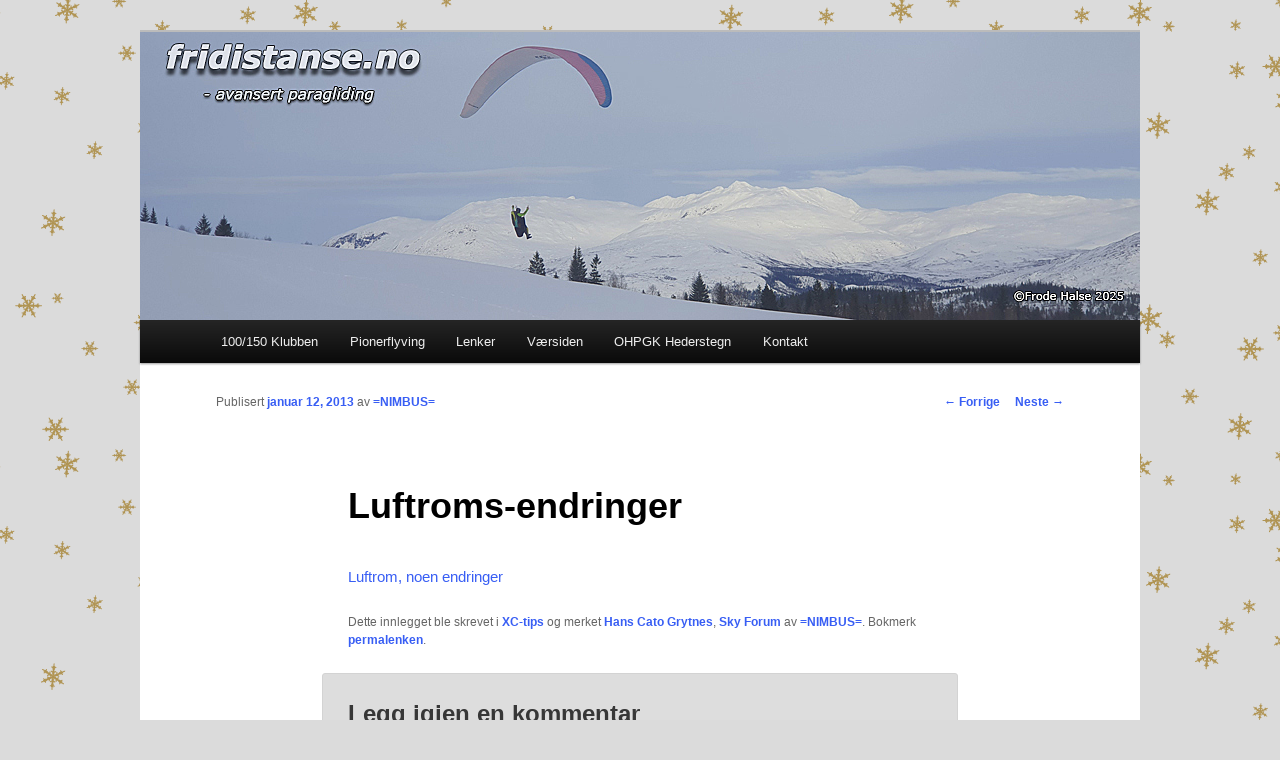

--- FILE ---
content_type: text/html; charset=UTF-8
request_url: http://www.fridistanse.no/luftroms-endringer/
body_size: 11904
content:
<!DOCTYPE html>
<!--[if IE 6]>
<html id="ie6" lang="nb-NO">
<![endif]-->
<!--[if IE 7]>
<html id="ie7" lang="nb-NO">
<![endif]-->
<!--[if IE 8]>
<html id="ie8" lang="nb-NO">
<![endif]-->
<!--[if !(IE 6) & !(IE 7) & !(IE 8)]><!-->
<html lang="nb-NO">
<!--<![endif]-->
<head>
<meta charset="UTF-8" />
<meta name="viewport" content="width=device-width" />
<title>
Luftroms-endringer | fridistanse.no	</title>
<link rel="profile" href="https://gmpg.org/xfn/11" />
<link rel="stylesheet" type="text/css" media="all" href="http://www.fridistanse.no/wp/wp-content/themes/twentyeleven/style.css?ver=20221101" />
<link rel="pingback" href="http://www.fridistanse.no/wp/xmlrpc.php">
<!--[if lt IE 9]>
<script src="http://www.fridistanse.no/wp/wp-content/themes/twentyeleven/js/html5.js?ver=3.7.0" type="text/javascript"></script>
<![endif]-->
<meta name='robots' content='max-image-preview:large' />
<link rel="alternate" type="application/rss+xml" title="fridistanse.no &raquo; strøm" href="http://www.fridistanse.no/feed/" />
<link rel="alternate" type="application/rss+xml" title="fridistanse.no &raquo; kommentarstrøm" href="http://www.fridistanse.no/comments/feed/" />
<link rel="alternate" type="application/rss+xml" title="fridistanse.no &raquo; Luftroms-endringer kommentarstrøm" href="http://www.fridistanse.no/luftroms-endringer/feed/" />
<script type="text/javascript">
window._wpemojiSettings = {"baseUrl":"https:\/\/s.w.org\/images\/core\/emoji\/14.0.0\/72x72\/","ext":".png","svgUrl":"https:\/\/s.w.org\/images\/core\/emoji\/14.0.0\/svg\/","svgExt":".svg","source":{"concatemoji":"http:\/\/www.fridistanse.no\/wp\/wp-includes\/js\/wp-emoji-release.min.js?ver=6.3.7"}};
/*! This file is auto-generated */
!function(i,n){var o,s,e;function c(e){try{var t={supportTests:e,timestamp:(new Date).valueOf()};sessionStorage.setItem(o,JSON.stringify(t))}catch(e){}}function p(e,t,n){e.clearRect(0,0,e.canvas.width,e.canvas.height),e.fillText(t,0,0);var t=new Uint32Array(e.getImageData(0,0,e.canvas.width,e.canvas.height).data),r=(e.clearRect(0,0,e.canvas.width,e.canvas.height),e.fillText(n,0,0),new Uint32Array(e.getImageData(0,0,e.canvas.width,e.canvas.height).data));return t.every(function(e,t){return e===r[t]})}function u(e,t,n){switch(t){case"flag":return n(e,"\ud83c\udff3\ufe0f\u200d\u26a7\ufe0f","\ud83c\udff3\ufe0f\u200b\u26a7\ufe0f")?!1:!n(e,"\ud83c\uddfa\ud83c\uddf3","\ud83c\uddfa\u200b\ud83c\uddf3")&&!n(e,"\ud83c\udff4\udb40\udc67\udb40\udc62\udb40\udc65\udb40\udc6e\udb40\udc67\udb40\udc7f","\ud83c\udff4\u200b\udb40\udc67\u200b\udb40\udc62\u200b\udb40\udc65\u200b\udb40\udc6e\u200b\udb40\udc67\u200b\udb40\udc7f");case"emoji":return!n(e,"\ud83e\udef1\ud83c\udffb\u200d\ud83e\udef2\ud83c\udfff","\ud83e\udef1\ud83c\udffb\u200b\ud83e\udef2\ud83c\udfff")}return!1}function f(e,t,n){var r="undefined"!=typeof WorkerGlobalScope&&self instanceof WorkerGlobalScope?new OffscreenCanvas(300,150):i.createElement("canvas"),a=r.getContext("2d",{willReadFrequently:!0}),o=(a.textBaseline="top",a.font="600 32px Arial",{});return e.forEach(function(e){o[e]=t(a,e,n)}),o}function t(e){var t=i.createElement("script");t.src=e,t.defer=!0,i.head.appendChild(t)}"undefined"!=typeof Promise&&(o="wpEmojiSettingsSupports",s=["flag","emoji"],n.supports={everything:!0,everythingExceptFlag:!0},e=new Promise(function(e){i.addEventListener("DOMContentLoaded",e,{once:!0})}),new Promise(function(t){var n=function(){try{var e=JSON.parse(sessionStorage.getItem(o));if("object"==typeof e&&"number"==typeof e.timestamp&&(new Date).valueOf()<e.timestamp+604800&&"object"==typeof e.supportTests)return e.supportTests}catch(e){}return null}();if(!n){if("undefined"!=typeof Worker&&"undefined"!=typeof OffscreenCanvas&&"undefined"!=typeof URL&&URL.createObjectURL&&"undefined"!=typeof Blob)try{var e="postMessage("+f.toString()+"("+[JSON.stringify(s),u.toString(),p.toString()].join(",")+"));",r=new Blob([e],{type:"text/javascript"}),a=new Worker(URL.createObjectURL(r),{name:"wpTestEmojiSupports"});return void(a.onmessage=function(e){c(n=e.data),a.terminate(),t(n)})}catch(e){}c(n=f(s,u,p))}t(n)}).then(function(e){for(var t in e)n.supports[t]=e[t],n.supports.everything=n.supports.everything&&n.supports[t],"flag"!==t&&(n.supports.everythingExceptFlag=n.supports.everythingExceptFlag&&n.supports[t]);n.supports.everythingExceptFlag=n.supports.everythingExceptFlag&&!n.supports.flag,n.DOMReady=!1,n.readyCallback=function(){n.DOMReady=!0}}).then(function(){return e}).then(function(){var e;n.supports.everything||(n.readyCallback(),(e=n.source||{}).concatemoji?t(e.concatemoji):e.wpemoji&&e.twemoji&&(t(e.twemoji),t(e.wpemoji)))}))}((window,document),window._wpemojiSettings);
</script>
<style type="text/css">
img.wp-smiley,
img.emoji {
	display: inline !important;
	border: none !important;
	box-shadow: none !important;
	height: 1em !important;
	width: 1em !important;
	margin: 0 0.07em !important;
	vertical-align: -0.1em !important;
	background: none !important;
	padding: 0 !important;
}
</style>
	<link rel='stylesheet' id='colorboxstyle-css' href='http://www.fridistanse.no/wp/wp-content/plugins/link-library/colorbox/colorbox.css?ver=6.3.7' type='text/css' media='all' />
<link rel='stylesheet' id='wp-block-library-css' href='http://www.fridistanse.no/wp/wp-includes/css/dist/block-library/style.min.css?ver=6.3.7' type='text/css' media='all' />
<style id='wp-block-library-theme-inline-css' type='text/css'>
.wp-block-audio figcaption{color:#555;font-size:13px;text-align:center}.is-dark-theme .wp-block-audio figcaption{color:hsla(0,0%,100%,.65)}.wp-block-audio{margin:0 0 1em}.wp-block-code{border:1px solid #ccc;border-radius:4px;font-family:Menlo,Consolas,monaco,monospace;padding:.8em 1em}.wp-block-embed figcaption{color:#555;font-size:13px;text-align:center}.is-dark-theme .wp-block-embed figcaption{color:hsla(0,0%,100%,.65)}.wp-block-embed{margin:0 0 1em}.blocks-gallery-caption{color:#555;font-size:13px;text-align:center}.is-dark-theme .blocks-gallery-caption{color:hsla(0,0%,100%,.65)}.wp-block-image figcaption{color:#555;font-size:13px;text-align:center}.is-dark-theme .wp-block-image figcaption{color:hsla(0,0%,100%,.65)}.wp-block-image{margin:0 0 1em}.wp-block-pullquote{border-bottom:4px solid;border-top:4px solid;color:currentColor;margin-bottom:1.75em}.wp-block-pullquote cite,.wp-block-pullquote footer,.wp-block-pullquote__citation{color:currentColor;font-size:.8125em;font-style:normal;text-transform:uppercase}.wp-block-quote{border-left:.25em solid;margin:0 0 1.75em;padding-left:1em}.wp-block-quote cite,.wp-block-quote footer{color:currentColor;font-size:.8125em;font-style:normal;position:relative}.wp-block-quote.has-text-align-right{border-left:none;border-right:.25em solid;padding-left:0;padding-right:1em}.wp-block-quote.has-text-align-center{border:none;padding-left:0}.wp-block-quote.is-large,.wp-block-quote.is-style-large,.wp-block-quote.is-style-plain{border:none}.wp-block-search .wp-block-search__label{font-weight:700}.wp-block-search__button{border:1px solid #ccc;padding:.375em .625em}:where(.wp-block-group.has-background){padding:1.25em 2.375em}.wp-block-separator.has-css-opacity{opacity:.4}.wp-block-separator{border:none;border-bottom:2px solid;margin-left:auto;margin-right:auto}.wp-block-separator.has-alpha-channel-opacity{opacity:1}.wp-block-separator:not(.is-style-wide):not(.is-style-dots){width:100px}.wp-block-separator.has-background:not(.is-style-dots){border-bottom:none;height:1px}.wp-block-separator.has-background:not(.is-style-wide):not(.is-style-dots){height:2px}.wp-block-table{margin:0 0 1em}.wp-block-table td,.wp-block-table th{word-break:normal}.wp-block-table figcaption{color:#555;font-size:13px;text-align:center}.is-dark-theme .wp-block-table figcaption{color:hsla(0,0%,100%,.65)}.wp-block-video figcaption{color:#555;font-size:13px;text-align:center}.is-dark-theme .wp-block-video figcaption{color:hsla(0,0%,100%,.65)}.wp-block-video{margin:0 0 1em}.wp-block-template-part.has-background{margin-bottom:0;margin-top:0;padding:1.25em 2.375em}
</style>
<style id='classic-theme-styles-inline-css' type='text/css'>
/*! This file is auto-generated */
.wp-block-button__link{color:#fff;background-color:#32373c;border-radius:9999px;box-shadow:none;text-decoration:none;padding:calc(.667em + 2px) calc(1.333em + 2px);font-size:1.125em}.wp-block-file__button{background:#32373c;color:#fff;text-decoration:none}
</style>
<style id='global-styles-inline-css' type='text/css'>
body{--wp--preset--color--black: #000;--wp--preset--color--cyan-bluish-gray: #abb8c3;--wp--preset--color--white: #fff;--wp--preset--color--pale-pink: #f78da7;--wp--preset--color--vivid-red: #cf2e2e;--wp--preset--color--luminous-vivid-orange: #ff6900;--wp--preset--color--luminous-vivid-amber: #fcb900;--wp--preset--color--light-green-cyan: #7bdcb5;--wp--preset--color--vivid-green-cyan: #00d084;--wp--preset--color--pale-cyan-blue: #8ed1fc;--wp--preset--color--vivid-cyan-blue: #0693e3;--wp--preset--color--vivid-purple: #9b51e0;--wp--preset--color--blue: #1982d1;--wp--preset--color--dark-gray: #373737;--wp--preset--color--medium-gray: #666;--wp--preset--color--light-gray: #e2e2e2;--wp--preset--gradient--vivid-cyan-blue-to-vivid-purple: linear-gradient(135deg,rgba(6,147,227,1) 0%,rgb(155,81,224) 100%);--wp--preset--gradient--light-green-cyan-to-vivid-green-cyan: linear-gradient(135deg,rgb(122,220,180) 0%,rgb(0,208,130) 100%);--wp--preset--gradient--luminous-vivid-amber-to-luminous-vivid-orange: linear-gradient(135deg,rgba(252,185,0,1) 0%,rgba(255,105,0,1) 100%);--wp--preset--gradient--luminous-vivid-orange-to-vivid-red: linear-gradient(135deg,rgba(255,105,0,1) 0%,rgb(207,46,46) 100%);--wp--preset--gradient--very-light-gray-to-cyan-bluish-gray: linear-gradient(135deg,rgb(238,238,238) 0%,rgb(169,184,195) 100%);--wp--preset--gradient--cool-to-warm-spectrum: linear-gradient(135deg,rgb(74,234,220) 0%,rgb(151,120,209) 20%,rgb(207,42,186) 40%,rgb(238,44,130) 60%,rgb(251,105,98) 80%,rgb(254,248,76) 100%);--wp--preset--gradient--blush-light-purple: linear-gradient(135deg,rgb(255,206,236) 0%,rgb(152,150,240) 100%);--wp--preset--gradient--blush-bordeaux: linear-gradient(135deg,rgb(254,205,165) 0%,rgb(254,45,45) 50%,rgb(107,0,62) 100%);--wp--preset--gradient--luminous-dusk: linear-gradient(135deg,rgb(255,203,112) 0%,rgb(199,81,192) 50%,rgb(65,88,208) 100%);--wp--preset--gradient--pale-ocean: linear-gradient(135deg,rgb(255,245,203) 0%,rgb(182,227,212) 50%,rgb(51,167,181) 100%);--wp--preset--gradient--electric-grass: linear-gradient(135deg,rgb(202,248,128) 0%,rgb(113,206,126) 100%);--wp--preset--gradient--midnight: linear-gradient(135deg,rgb(2,3,129) 0%,rgb(40,116,252) 100%);--wp--preset--font-size--small: 13px;--wp--preset--font-size--medium: 20px;--wp--preset--font-size--large: 36px;--wp--preset--font-size--x-large: 42px;--wp--preset--spacing--20: 0.44rem;--wp--preset--spacing--30: 0.67rem;--wp--preset--spacing--40: 1rem;--wp--preset--spacing--50: 1.5rem;--wp--preset--spacing--60: 2.25rem;--wp--preset--spacing--70: 3.38rem;--wp--preset--spacing--80: 5.06rem;--wp--preset--shadow--natural: 6px 6px 9px rgba(0, 0, 0, 0.2);--wp--preset--shadow--deep: 12px 12px 50px rgba(0, 0, 0, 0.4);--wp--preset--shadow--sharp: 6px 6px 0px rgba(0, 0, 0, 0.2);--wp--preset--shadow--outlined: 6px 6px 0px -3px rgba(255, 255, 255, 1), 6px 6px rgba(0, 0, 0, 1);--wp--preset--shadow--crisp: 6px 6px 0px rgba(0, 0, 0, 1);}:where(.is-layout-flex){gap: 0.5em;}:where(.is-layout-grid){gap: 0.5em;}body .is-layout-flow > .alignleft{float: left;margin-inline-start: 0;margin-inline-end: 2em;}body .is-layout-flow > .alignright{float: right;margin-inline-start: 2em;margin-inline-end: 0;}body .is-layout-flow > .aligncenter{margin-left: auto !important;margin-right: auto !important;}body .is-layout-constrained > .alignleft{float: left;margin-inline-start: 0;margin-inline-end: 2em;}body .is-layout-constrained > .alignright{float: right;margin-inline-start: 2em;margin-inline-end: 0;}body .is-layout-constrained > .aligncenter{margin-left: auto !important;margin-right: auto !important;}body .is-layout-constrained > :where(:not(.alignleft):not(.alignright):not(.alignfull)){max-width: var(--wp--style--global--content-size);margin-left: auto !important;margin-right: auto !important;}body .is-layout-constrained > .alignwide{max-width: var(--wp--style--global--wide-size);}body .is-layout-flex{display: flex;}body .is-layout-flex{flex-wrap: wrap;align-items: center;}body .is-layout-flex > *{margin: 0;}body .is-layout-grid{display: grid;}body .is-layout-grid > *{margin: 0;}:where(.wp-block-columns.is-layout-flex){gap: 2em;}:where(.wp-block-columns.is-layout-grid){gap: 2em;}:where(.wp-block-post-template.is-layout-flex){gap: 1.25em;}:where(.wp-block-post-template.is-layout-grid){gap: 1.25em;}.has-black-color{color: var(--wp--preset--color--black) !important;}.has-cyan-bluish-gray-color{color: var(--wp--preset--color--cyan-bluish-gray) !important;}.has-white-color{color: var(--wp--preset--color--white) !important;}.has-pale-pink-color{color: var(--wp--preset--color--pale-pink) !important;}.has-vivid-red-color{color: var(--wp--preset--color--vivid-red) !important;}.has-luminous-vivid-orange-color{color: var(--wp--preset--color--luminous-vivid-orange) !important;}.has-luminous-vivid-amber-color{color: var(--wp--preset--color--luminous-vivid-amber) !important;}.has-light-green-cyan-color{color: var(--wp--preset--color--light-green-cyan) !important;}.has-vivid-green-cyan-color{color: var(--wp--preset--color--vivid-green-cyan) !important;}.has-pale-cyan-blue-color{color: var(--wp--preset--color--pale-cyan-blue) !important;}.has-vivid-cyan-blue-color{color: var(--wp--preset--color--vivid-cyan-blue) !important;}.has-vivid-purple-color{color: var(--wp--preset--color--vivid-purple) !important;}.has-black-background-color{background-color: var(--wp--preset--color--black) !important;}.has-cyan-bluish-gray-background-color{background-color: var(--wp--preset--color--cyan-bluish-gray) !important;}.has-white-background-color{background-color: var(--wp--preset--color--white) !important;}.has-pale-pink-background-color{background-color: var(--wp--preset--color--pale-pink) !important;}.has-vivid-red-background-color{background-color: var(--wp--preset--color--vivid-red) !important;}.has-luminous-vivid-orange-background-color{background-color: var(--wp--preset--color--luminous-vivid-orange) !important;}.has-luminous-vivid-amber-background-color{background-color: var(--wp--preset--color--luminous-vivid-amber) !important;}.has-light-green-cyan-background-color{background-color: var(--wp--preset--color--light-green-cyan) !important;}.has-vivid-green-cyan-background-color{background-color: var(--wp--preset--color--vivid-green-cyan) !important;}.has-pale-cyan-blue-background-color{background-color: var(--wp--preset--color--pale-cyan-blue) !important;}.has-vivid-cyan-blue-background-color{background-color: var(--wp--preset--color--vivid-cyan-blue) !important;}.has-vivid-purple-background-color{background-color: var(--wp--preset--color--vivid-purple) !important;}.has-black-border-color{border-color: var(--wp--preset--color--black) !important;}.has-cyan-bluish-gray-border-color{border-color: var(--wp--preset--color--cyan-bluish-gray) !important;}.has-white-border-color{border-color: var(--wp--preset--color--white) !important;}.has-pale-pink-border-color{border-color: var(--wp--preset--color--pale-pink) !important;}.has-vivid-red-border-color{border-color: var(--wp--preset--color--vivid-red) !important;}.has-luminous-vivid-orange-border-color{border-color: var(--wp--preset--color--luminous-vivid-orange) !important;}.has-luminous-vivid-amber-border-color{border-color: var(--wp--preset--color--luminous-vivid-amber) !important;}.has-light-green-cyan-border-color{border-color: var(--wp--preset--color--light-green-cyan) !important;}.has-vivid-green-cyan-border-color{border-color: var(--wp--preset--color--vivid-green-cyan) !important;}.has-pale-cyan-blue-border-color{border-color: var(--wp--preset--color--pale-cyan-blue) !important;}.has-vivid-cyan-blue-border-color{border-color: var(--wp--preset--color--vivid-cyan-blue) !important;}.has-vivid-purple-border-color{border-color: var(--wp--preset--color--vivid-purple) !important;}.has-vivid-cyan-blue-to-vivid-purple-gradient-background{background: var(--wp--preset--gradient--vivid-cyan-blue-to-vivid-purple) !important;}.has-light-green-cyan-to-vivid-green-cyan-gradient-background{background: var(--wp--preset--gradient--light-green-cyan-to-vivid-green-cyan) !important;}.has-luminous-vivid-amber-to-luminous-vivid-orange-gradient-background{background: var(--wp--preset--gradient--luminous-vivid-amber-to-luminous-vivid-orange) !important;}.has-luminous-vivid-orange-to-vivid-red-gradient-background{background: var(--wp--preset--gradient--luminous-vivid-orange-to-vivid-red) !important;}.has-very-light-gray-to-cyan-bluish-gray-gradient-background{background: var(--wp--preset--gradient--very-light-gray-to-cyan-bluish-gray) !important;}.has-cool-to-warm-spectrum-gradient-background{background: var(--wp--preset--gradient--cool-to-warm-spectrum) !important;}.has-blush-light-purple-gradient-background{background: var(--wp--preset--gradient--blush-light-purple) !important;}.has-blush-bordeaux-gradient-background{background: var(--wp--preset--gradient--blush-bordeaux) !important;}.has-luminous-dusk-gradient-background{background: var(--wp--preset--gradient--luminous-dusk) !important;}.has-pale-ocean-gradient-background{background: var(--wp--preset--gradient--pale-ocean) !important;}.has-electric-grass-gradient-background{background: var(--wp--preset--gradient--electric-grass) !important;}.has-midnight-gradient-background{background: var(--wp--preset--gradient--midnight) !important;}.has-small-font-size{font-size: var(--wp--preset--font-size--small) !important;}.has-medium-font-size{font-size: var(--wp--preset--font-size--medium) !important;}.has-large-font-size{font-size: var(--wp--preset--font-size--large) !important;}.has-x-large-font-size{font-size: var(--wp--preset--font-size--x-large) !important;}
.wp-block-navigation a:where(:not(.wp-element-button)){color: inherit;}
:where(.wp-block-post-template.is-layout-flex){gap: 1.25em;}:where(.wp-block-post-template.is-layout-grid){gap: 1.25em;}
:where(.wp-block-columns.is-layout-flex){gap: 2em;}:where(.wp-block-columns.is-layout-grid){gap: 2em;}
.wp-block-pullquote{font-size: 1.5em;line-height: 1.6;}
</style>
<link rel='stylesheet' id='bbp-default-css' href='http://www.fridistanse.no/wp/wp-content/plugins/bbpress/templates/default/css/bbpress.min.css?ver=2.6.14' type='text/css' media='all' />
<link rel='stylesheet' id='cntctfrm_form_style-css' href='http://www.fridistanse.no/wp/wp-content/plugins/contact-form-plugin/css/form_style.css?ver=4.3.3' type='text/css' media='all' />
<link rel='stylesheet' id='thumbs_rating_styles-css' href='http://www.fridistanse.no/wp/wp-content/plugins/link-library/upvote-downvote/css/style.css?ver=1.0.0' type='text/css' media='all' />
<link rel='stylesheet' id='wp-polls-css' href='http://www.fridistanse.no/wp/wp-content/plugins/wp-polls/polls-css.css?ver=2.77.3' type='text/css' media='all' />
<style id='wp-polls-inline-css' type='text/css'>
.wp-polls .pollbar {
	margin: 1px;
	font-size: 6px;
	line-height: 8px;
	height: 8px;
	background-image: url('http://www.fridistanse.no/wp/wp-content/plugins/wp-polls/images/default/pollbg.gif');
	border: 1px solid #c8c8c8;
}

</style>
<link rel='stylesheet' id='twentyeleven-block-style-css' href='http://www.fridistanse.no/wp/wp-content/themes/twentyeleven/blocks.css?ver=20220927' type='text/css' media='all' />
<link rel='stylesheet' id='tablepress-default-css' href='http://www.fridistanse.no/wp/wp-content/plugins/tablepress/css/build/default.css?ver=3.2.5' type='text/css' media='all' />
<script type='text/javascript' src='http://www.fridistanse.no/wp/wp-includes/js/jquery/jquery.min.js?ver=3.7.0' id='jquery-core-js'></script>
<script type='text/javascript' src='http://www.fridistanse.no/wp/wp-includes/js/jquery/jquery-migrate.min.js?ver=3.4.1' id='jquery-migrate-js'></script>
<script type='text/javascript' src='http://www.fridistanse.no/wp/wp-content/plugins/link-library/colorbox/jquery.colorbox-min.js?ver=1.3.9' id='colorbox-js'></script>
<script type='text/javascript' id='thumbs_rating_scripts-js-extra'>
/* <![CDATA[ */
var thumbs_rating_ajax = {"ajax_url":"http:\/\/www.fridistanse.no\/wp\/wp-admin\/admin-ajax.php","nonce":"e636e5f1ee"};
/* ]]> */
</script>
<script type='text/javascript' src='http://www.fridistanse.no/wp/wp-content/plugins/link-library/upvote-downvote/js/general.js?ver=4.0.1' id='thumbs_rating_scripts-js'></script>
<link rel="https://api.w.org/" href="http://www.fridistanse.no/wp-json/" /><link rel="alternate" type="application/json" href="http://www.fridistanse.no/wp-json/wp/v2/posts/3833" /><link rel="EditURI" type="application/rsd+xml" title="RSD" href="http://www.fridistanse.no/wp/xmlrpc.php?rsd" />
<meta name="generator" content="WordPress 6.3.7" />
<link rel="canonical" href="http://www.fridistanse.no/luftroms-endringer/" />
<link rel='shortlink' href='http://www.fridistanse.no/?p=3833' />
<link rel="alternate" type="application/json+oembed" href="http://www.fridistanse.no/wp-json/oembed/1.0/embed?url=http%3A%2F%2Fwww.fridistanse.no%2Fluftroms-endringer%2F" />
<link rel="alternate" type="text/xml+oembed" href="http://www.fridistanse.no/wp-json/oembed/1.0/embed?url=http%3A%2F%2Fwww.fridistanse.no%2Fluftroms-endringer%2F&#038;format=xml" />
	<style>
		/* Link color */
		a,
		#site-title a:focus,
		#site-title a:hover,
		#site-title a:active,
		.entry-title a:hover,
		.entry-title a:focus,
		.entry-title a:active,
		.widget_twentyeleven_ephemera .comments-link a:hover,
		section.recent-posts .other-recent-posts a[rel="bookmark"]:hover,
		section.recent-posts .other-recent-posts .comments-link a:hover,
		.format-image footer.entry-meta a:hover,
		#site-generator a:hover {
			color: #385ef4;
		}
		section.recent-posts .other-recent-posts .comments-link a:hover {
			border-color: #385ef4;
		}
		article.feature-image.small .entry-summary p a:hover,
		.entry-header .comments-link a:hover,
		.entry-header .comments-link a:focus,
		.entry-header .comments-link a:active,
		.feature-slider a.active {
			background-color: #385ef4;
		}
	</style>
	<style type="text/css">.recentcomments a{display:inline !important;padding:0 !important;margin:0 !important;}</style>		<style type="text/css" id="twentyeleven-header-css">
				#site-title,
		#site-description {
			position: absolute;
			clip: rect(1px 1px 1px 1px); /* IE6, IE7 */
			clip: rect(1px, 1px, 1px, 1px);
		}
				</style>
		<style type="text/css" id="custom-background-css">
body.custom-background { background-color: #dbdbdb; background-image: url("http://www.fridistanse.no/wp/wp-content/uploads/2015/12/bg-gull-iskrystaller.png"); background-position: center bottom; background-size: auto; background-repeat: repeat; background-attachment: fixed; }
</style>
			<style type="text/css" id="wp-custom-css">
			#branding #searchform {
	display: none;		</style>
		</head>

<body class="post-template-default single single-post postid-3833 single-format-standard custom-background wp-embed-responsive singular two-column right-sidebar">
<div class="skip-link"><a class="assistive-text" href="#content">Gå direkte til hovedinnholdet</a></div>
<script type="text/javascript" id="bbp-swap-no-js-body-class">
	document.body.className = document.body.className.replace( 'bbp-no-js', 'bbp-js' );
</script>

<div id="page" class="hfeed">
	<header id="branding">
			<hgroup>
				<h1 id="site-title"><span><a href="http://www.fridistanse.no/" rel="home">fridistanse.no</a></span></h1>
				<h2 id="site-description">&#8211; avansert paragliding</h2>
			</hgroup>

						<a href="http://www.fridistanse.no/">
									<img src="http://www.fridistanse.no/wp/wp-content/uploads/2026/01/fd-header-V-2025-Ozone-Enzo-3-Kjell-Harald-Nesengmo-foto-Frode-Halse-1.jpg" width="1000" height="288" alt="fridistanse.no" />
								</a>
			
						<div class="only-search with-image">
					<form method="get" id="searchform" action="http://www.fridistanse.no/">
		<label for="s" class="assistive-text">Søk</label>
		<input type="text" class="field" name="s" id="s" placeholder="Søk" />
		<input type="submit" class="submit" name="submit" id="searchsubmit" value="Søk" />
	</form>
			</div>
				
			<nav id="access">
				<h3 class="assistive-text">Hovedmeny</h3>
				<div class="menu-overmeny-container"><ul id="menu-overmeny" class="menu"><li id="menu-item-1927" class="menu-item menu-item-type-post_type menu-item-object-page menu-item-has-children menu-item-1927"><a href="http://www.fridistanse.no/klubben/">100/150 Klubben</a>
<ul class="sub-menu">
	<li id="menu-item-1928" class="menu-item menu-item-type-post_type menu-item-object-page menu-item-1928"><a href="http://www.fridistanse.no/klubben/100-km-klubben/">100 km klubben</a></li>
	<li id="menu-item-39" class="menu-item menu-item-type-custom menu-item-object-custom menu-item-39"><a href="http://www.fridistanse.no/klubben/100-kilometerturer/">100+ turer</a></li>
	<li id="menu-item-3875" class="menu-item menu-item-type-post_type menu-item-object-page menu-item-3875"><a href="http://www.fridistanse.no/klubben/medlemmer/">Medlemmer</a></li>
	<li id="menu-item-1929" class="menu-item menu-item-type-post_type menu-item-object-page menu-item-1929"><a href="http://www.fridistanse.no/klubben/150-km-klubben/">150 km klubben</a></li>
</ul>
</li>
<li id="menu-item-6345" class="menu-item menu-item-type-custom menu-item-object-custom menu-item-6345"><a href="http://www.fridistanse.no/pionerflyving-oversikt/">Pionerflyving</a></li>
<li id="menu-item-264" class="menu-item menu-item-type-post_type menu-item-object-page menu-item-264"><a href="http://www.fridistanse.no/lenker/">Lenker</a></li>
<li id="menu-item-6165" class="menu-item menu-item-type-post_type menu-item-object-page menu-item-6165"><a href="http://www.fridistanse.no/lenker/vaersiden/">Værsiden</a></li>
<li id="menu-item-5864" class="menu-item menu-item-type-custom menu-item-object-custom menu-item-5864"><a href="http://www.fridistanse.no/ohpgk-hederstegn-2/">OHPGK Hederstegn</a></li>
<li id="menu-item-1573" class="menu-item menu-item-type-post_type menu-item-object-page menu-item-has-children menu-item-1573"><a href="http://www.fridistanse.no/kontakt-tips/">Kontakt</a>
<ul class="sub-menu">
	<li id="menu-item-1574" class="menu-item menu-item-type-post_type menu-item-object-page menu-item-1574"><a href="http://www.fridistanse.no/kontakt-tips/gjestebok-2/">Gjestebok</a></li>
</ul>
</li>
</ul></div>			</nav><!-- #access -->
	</header><!-- #branding -->


	<div id="main">

		<div id="primary">
			<div id="content" role="main">

				
					<nav id="nav-single">
						<h3 class="assistive-text">Innleggsnavigasjon</h3>
						<span class="nav-previous"><a href="http://www.fridistanse.no/bok-tools-of-the-xc-trade/" rel="prev"><span class="meta-nav">&larr;</span> Forrige</a></span>
						<span class="nav-next"><a href="http://www.fridistanse.no/video-skytrek-tandem-hang-gliding-paragliding-movie-2013/" rel="next">Neste <span class="meta-nav">&rarr;</span></a></span>
					</nav><!-- #nav-single -->

					
<article id="post-3833" class="post-3833 post type-post status-publish format-standard hentry category-xctips tag-hans-cato-grytnes tag-sky-forum">
	<header class="entry-header">
		<h1 class="entry-title">Luftroms-endringer</h1>

				<div class="entry-meta">
			<span class="sep">Publisert </span><a href="http://www.fridistanse.no/luftroms-endringer/" title="11:22 am" rel="bookmark"><time class="entry-date" datetime="2013-01-12T11:22:04+01:00">januar 12, 2013</time></a><span class="by-author"> <span class="sep"> av </span> <span class="author vcard"><a class="url fn n" href="http://www.fridistanse.no/author/admin/" title="Vis alle innlegg av =NIMBUS=" rel="author">=NIMBUS=</a></span></span>		</div><!-- .entry-meta -->
			</header><!-- .entry-header -->

	<div class="entry-content">
		<p><a href="http://www.nolimits.no/forum/ubbthreads.php?ubb=showflat&amp;Number=35262#Post35262">Luftrom, noen endringer </a></p>
			</div><!-- .entry-content -->

	<footer class="entry-meta">
		Dette innlegget ble skrevet i <a href="http://www.fridistanse.no/category/xctips/" rel="category tag">XC-tips</a> og merket <a href="http://www.fridistanse.no/tag/hans-cato-grytnes/" rel="tag">Hans Cato Grytnes</a>, <a href="http://www.fridistanse.no/tag/sky-forum/" rel="tag">Sky Forum</a> av <a href="http://www.fridistanse.no/author/admin/">=NIMBUS=</a>. Bokmerk <a href="http://www.fridistanse.no/luftroms-endringer/" title="Permalenken til Luftroms-endringer" rel="bookmark">permalenken</a>.
		
			</footer><!-- .entry-meta -->
</article><!-- #post-3833 -->

						<div id="comments">
	
	
	
		<div id="respond" class="comment-respond">
		<h3 id="reply-title" class="comment-reply-title">Legg igjen en kommentar <small><a rel="nofollow" id="cancel-comment-reply-link" href="/luftroms-endringer/#respond" style="display:none;">Avbryt svar</a></small></h3><form action="http://www.fridistanse.no/wp/wp-comments-post.php" method="post" id="commentform" class="comment-form"><p class="comment-notes"><span id="email-notes">Din e-postadresse vil ikke bli publisert.</span> <span class="required-field-message">Obligatoriske felt er merket med <span class="required">*</span></span></p><p class="comment-form-comment"><label for="comment">Kommentar <span class="required">*</span></label> <textarea id="comment" name="comment" cols="45" rows="8" maxlength="65525" required="required"></textarea></p><p class="comment-form-author"><label for="author">Navn <span class="required">*</span></label> <input id="author" name="author" type="text" value="" size="30" maxlength="245" autocomplete="name" required="required" /></p>
<p class="comment-form-email"><label for="email">E-post <span class="required">*</span></label> <input id="email" name="email" type="text" value="" size="30" maxlength="100" aria-describedby="email-notes" autocomplete="email" required="required" /></p>
<p class="comment-form-url"><label for="url">Nettsted</label> <input id="url" name="url" type="text" value="" size="30" maxlength="200" autocomplete="url" /></p>
<p class="comment-form-cookies-consent"><input id="wp-comment-cookies-consent" name="wp-comment-cookies-consent" type="checkbox" value="yes" /> <label for="wp-comment-cookies-consent">Lagre mitt navn, e-post og nettside i denne nettleseren for neste gang jeg kommenterer.</label></p>
<p class="form-submit"><input name="submit" type="submit" id="submit" class="submit" value="Publiser kommentar" /> <input type='hidden' name='comment_post_ID' value='3833' id='comment_post_ID' />
<input type='hidden' name='comment_parent' id='comment_parent' value='0' />
</p><p style="display: none;"><input type="hidden" id="akismet_comment_nonce" name="akismet_comment_nonce" value="2406f1ef68" /></p><p style="display: none !important;" class="akismet-fields-container" data-prefix="ak_"><label>&#916;<textarea name="ak_hp_textarea" cols="45" rows="8" maxlength="100"></textarea></label><input type="hidden" id="ak_js_1" name="ak_js" value="103"/><script>document.getElementById( "ak_js_1" ).setAttribute( "value", ( new Date() ).getTime() );</script></p></form>	</div><!-- #respond -->
	
</div><!-- #comments -->

				
			</div><!-- #content -->
		</div><!-- #primary -->


	</div><!-- #main -->

	<footer id="colophon">

			
<div id="supplementary" class="three">
		<div id="first" class="widget-area" role="complementary">
		<aside id="pages-2" class="widget widget_pages"><h3 class="widget-title">Sider</h3>
			<ul>
				<li class="page_item page-item-1922 page_item_has_children"><a href="http://www.fridistanse.no/klubben/">100 /150 Klubben</a>
<ul class='children'>
	<li class="page_item page-item-3904"><a href="http://www.fridistanse.no/klubben/100-kilometerturer/">100 Kilometer turer</a></li>
	<li class="page_item page-item-1613"><a href="http://www.fridistanse.no/klubben/100-km-klubben/">100 km klubben</a></li>
	<li class="page_item page-item-1594"><a href="http://www.fridistanse.no/klubben/150-km-klubben/">150 km klubben</a></li>
	<li class="page_item page-item-225"><a href="http://www.fridistanse.no/klubben/medlemmer/">Medlemmer</a></li>
</ul>
</li>
<li class="page_item page-item-1844"><a href="http://www.fridistanse.no/5-lengste-xc/">5 lengste XC</a></li>
<li class="page_item page-item-281"><a href="http://www.fridistanse.no/arkiv-2/">Arkiv</a></li>
<li class="page_item page-item-1867"><a href="http://www.fridistanse.no/artikler/">Artikler</a></li>
<li class="page_item page-item-370 page_item_has_children"><a href="http://www.fridistanse.no/kontakt-tips/">Kontakt</a>
<ul class='children'>
	<li class="page_item page-item-1270"><a href="http://www.fridistanse.no/kontakt-tips/gjestebok-2/">Gjestebok</a></li>
</ul>
</li>
<li class="page_item page-item-256 page_item_has_children"><a href="http://www.fridistanse.no/lenker/">Lenker</a>
<ul class='children'>
	<li class="page_item page-item-6163"><a href="http://www.fridistanse.no/lenker/vaersiden/">Værsiden</a></li>
</ul>
</li>
<li class="page_item page-item-15221"><a href="http://www.fridistanse.no/norgesrekorder-i-fridistanse-for-hanggliding-og-paragliding/">Norgesrekorder i fridistanse for hanggliding og paragliding</a></li>
<li class="page_item page-item-5412"><a href="http://www.fridistanse.no/ohpgk-hederstegn-2/">OHPGK Hederstegn</a></li>
<li class="page_item page-item-10167"><a href="http://www.fridistanse.no/pionerflyving-oversikt/">PIONERFLYVING</a></li>
<li class="page_item page-item-10572"><a href="http://www.fridistanse.no/pionerflyving-borgefjell/">Pionerflyving &#8211; Børgefjell</a></li>
<li class="page_item page-item-10215"><a href="http://www.fridistanse.no/pionerflyving-dovrefjell/">Pionerflyving &#8211; Dovrefjell</a></li>
<li class="page_item page-item-10210"><a href="http://www.fridistanse.no/pionerflyving-filefjell/">Pionerflyving &#8211; Filefjell</a></li>
<li class="page_item page-item-10607"><a href="http://www.fridistanse.no/pionerflyving-galdhopiggen/">Pionerflyving &#8211; Galdhøpiggen</a></li>
<li class="page_item page-item-10613"><a href="http://www.fridistanse.no/pionerflyving-glittertind/">Pionerflyving &#8211; Glittertind</a></li>
<li class="page_item page-item-10271"><a href="http://www.fridistanse.no/pionerflyving-hardangervidda/">Pionerflyving &#8211; Hardangervidda</a></li>
<li class="page_item page-item-10251"><a href="http://www.fridistanse.no/pionerflyving-jotunheimen/">Pionerflyving &#8211; Jotunheimen</a></li>
<li class="page_item page-item-10601"><a href="http://www.fridistanse.no/pionerflyving-lyngsalpene/">Pionerflyving &#8211; Lyngsalpene</a></li>
<li class="page_item page-item-10623"><a href="http://www.fridistanse.no/pionerflyving-oksskolten/">Pionerflyving &#8211; Oksskolten</a></li>
<li class="page_item page-item-10195"><a href="http://www.fridistanse.no/pionerflyving-rondane/">Pionerflyving &#8211; Rondane</a></li>
<li class="page_item page-item-10330"><a href="http://www.fridistanse.no/pionerflyving-saltfjellet/">Pionerflyving &#8211; Saltfjellet</a></li>
<li class="page_item page-item-6324"><a href="http://www.fridistanse.no/pionerflyving-snart-i-wp/">PIONERFLYVING &#8211; snart i WP</a></li>
<li class="page_item page-item-10620"><a href="http://www.fridistanse.no/pionerflyving-snohetta/">Pionerflyving &#8211; Snøhetta</a></li>
<li class="page_item page-item-10235"><a href="http://www.fridistanse.no/pionerflyving-sognefjellet/">Pionerflyving &#8211; Sognefjellet</a></li>
<li class="page_item page-item-10283"><a href="http://www.fridistanse.no/pionerflyving-strynefjellet/">Pionerflyving &#8211; Strynefjellet</a></li>
<li class="page_item page-item-10640"><a href="http://www.fridistanse.no/pionerflyving-sylan-2/">Pionerflyving &#8211; Sylan</a></li>
<li class="page_item page-item-10310"><a href="http://www.fridistanse.no/pionerflyving-trollheimen/">Pionerflyving &#8211; Trollheimen</a></li>
			</ul>

			</aside>	</div><!-- #first .widget-area -->
	
		<div id="second" class="widget-area" role="complementary">
		<aside id="archives-4" class="widget widget_archive"><h3 class="widget-title">Arkiv</h3>
			<ul>
					<li><a href='http://www.fridistanse.no/2026/01/'>januar 2026</a></li>
	<li><a href='http://www.fridistanse.no/2025/12/'>desember 2025</a></li>
	<li><a href='http://www.fridistanse.no/2025/11/'>november 2025</a></li>
	<li><a href='http://www.fridistanse.no/2025/10/'>oktober 2025</a></li>
	<li><a href='http://www.fridistanse.no/2025/09/'>september 2025</a></li>
	<li><a href='http://www.fridistanse.no/2025/08/'>august 2025</a></li>
	<li><a href='http://www.fridistanse.no/2025/07/'>juli 2025</a></li>
	<li><a href='http://www.fridistanse.no/2025/06/'>juni 2025</a></li>
	<li><a href='http://www.fridistanse.no/2025/05/'>mai 2025</a></li>
	<li><a href='http://www.fridistanse.no/2025/04/'>april 2025</a></li>
	<li><a href='http://www.fridistanse.no/2025/03/'>mars 2025</a></li>
	<li><a href='http://www.fridistanse.no/2025/02/'>februar 2025</a></li>
	<li><a href='http://www.fridistanse.no/2025/01/'>januar 2025</a></li>
	<li><a href='http://www.fridistanse.no/2024/12/'>desember 2024</a></li>
	<li><a href='http://www.fridistanse.no/2024/11/'>november 2024</a></li>
	<li><a href='http://www.fridistanse.no/2024/10/'>oktober 2024</a></li>
	<li><a href='http://www.fridistanse.no/2024/09/'>september 2024</a></li>
	<li><a href='http://www.fridistanse.no/2024/08/'>august 2024</a></li>
	<li><a href='http://www.fridistanse.no/2024/07/'>juli 2024</a></li>
	<li><a href='http://www.fridistanse.no/2024/06/'>juni 2024</a></li>
	<li><a href='http://www.fridistanse.no/2024/05/'>mai 2024</a></li>
	<li><a href='http://www.fridistanse.no/2024/04/'>april 2024</a></li>
	<li><a href='http://www.fridistanse.no/2024/02/'>februar 2024</a></li>
	<li><a href='http://www.fridistanse.no/2024/01/'>januar 2024</a></li>
	<li><a href='http://www.fridistanse.no/2023/12/'>desember 2023</a></li>
	<li><a href='http://www.fridistanse.no/2023/11/'>november 2023</a></li>
	<li><a href='http://www.fridistanse.no/2023/10/'>oktober 2023</a></li>
	<li><a href='http://www.fridistanse.no/2023/09/'>september 2023</a></li>
	<li><a href='http://www.fridistanse.no/2023/08/'>august 2023</a></li>
	<li><a href='http://www.fridistanse.no/2023/07/'>juli 2023</a></li>
	<li><a href='http://www.fridistanse.no/2023/06/'>juni 2023</a></li>
	<li><a href='http://www.fridistanse.no/2023/05/'>mai 2023</a></li>
	<li><a href='http://www.fridistanse.no/2023/04/'>april 2023</a></li>
	<li><a href='http://www.fridistanse.no/2023/03/'>mars 2023</a></li>
	<li><a href='http://www.fridistanse.no/2023/02/'>februar 2023</a></li>
	<li><a href='http://www.fridistanse.no/2023/01/'>januar 2023</a></li>
	<li><a href='http://www.fridistanse.no/2022/12/'>desember 2022</a></li>
	<li><a href='http://www.fridistanse.no/2022/11/'>november 2022</a></li>
	<li><a href='http://www.fridistanse.no/2022/10/'>oktober 2022</a></li>
	<li><a href='http://www.fridistanse.no/2022/09/'>september 2022</a></li>
	<li><a href='http://www.fridistanse.no/2022/08/'>august 2022</a></li>
	<li><a href='http://www.fridistanse.no/2022/07/'>juli 2022</a></li>
	<li><a href='http://www.fridistanse.no/2022/06/'>juni 2022</a></li>
	<li><a href='http://www.fridistanse.no/2022/05/'>mai 2022</a></li>
	<li><a href='http://www.fridistanse.no/2022/04/'>april 2022</a></li>
	<li><a href='http://www.fridistanse.no/2022/03/'>mars 2022</a></li>
	<li><a href='http://www.fridistanse.no/2022/02/'>februar 2022</a></li>
	<li><a href='http://www.fridistanse.no/2022/01/'>januar 2022</a></li>
	<li><a href='http://www.fridistanse.no/2021/12/'>desember 2021</a></li>
	<li><a href='http://www.fridistanse.no/2021/11/'>november 2021</a></li>
	<li><a href='http://www.fridistanse.no/2021/10/'>oktober 2021</a></li>
	<li><a href='http://www.fridistanse.no/2021/09/'>september 2021</a></li>
	<li><a href='http://www.fridistanse.no/2021/08/'>august 2021</a></li>
	<li><a href='http://www.fridistanse.no/2021/07/'>juli 2021</a></li>
	<li><a href='http://www.fridistanse.no/2021/06/'>juni 2021</a></li>
	<li><a href='http://www.fridistanse.no/2021/05/'>mai 2021</a></li>
	<li><a href='http://www.fridistanse.no/2021/04/'>april 2021</a></li>
	<li><a href='http://www.fridistanse.no/2021/03/'>mars 2021</a></li>
	<li><a href='http://www.fridistanse.no/2021/02/'>februar 2021</a></li>
	<li><a href='http://www.fridistanse.no/2021/01/'>januar 2021</a></li>
	<li><a href='http://www.fridistanse.no/2020/12/'>desember 2020</a></li>
	<li><a href='http://www.fridistanse.no/2020/11/'>november 2020</a></li>
	<li><a href='http://www.fridistanse.no/2020/10/'>oktober 2020</a></li>
	<li><a href='http://www.fridistanse.no/2020/09/'>september 2020</a></li>
	<li><a href='http://www.fridistanse.no/2020/08/'>august 2020</a></li>
	<li><a href='http://www.fridistanse.no/2020/07/'>juli 2020</a></li>
	<li><a href='http://www.fridistanse.no/2020/06/'>juni 2020</a></li>
	<li><a href='http://www.fridistanse.no/2020/05/'>mai 2020</a></li>
	<li><a href='http://www.fridistanse.no/2020/04/'>april 2020</a></li>
	<li><a href='http://www.fridistanse.no/2020/03/'>mars 2020</a></li>
	<li><a href='http://www.fridistanse.no/2020/02/'>februar 2020</a></li>
	<li><a href='http://www.fridistanse.no/2020/01/'>januar 2020</a></li>
	<li><a href='http://www.fridistanse.no/2019/12/'>desember 2019</a></li>
	<li><a href='http://www.fridistanse.no/2019/11/'>november 2019</a></li>
	<li><a href='http://www.fridistanse.no/2019/10/'>oktober 2019</a></li>
	<li><a href='http://www.fridistanse.no/2019/09/'>september 2019</a></li>
	<li><a href='http://www.fridistanse.no/2019/08/'>august 2019</a></li>
	<li><a href='http://www.fridistanse.no/2019/07/'>juli 2019</a></li>
	<li><a href='http://www.fridistanse.no/2019/06/'>juni 2019</a></li>
	<li><a href='http://www.fridistanse.no/2019/05/'>mai 2019</a></li>
	<li><a href='http://www.fridistanse.no/2019/04/'>april 2019</a></li>
	<li><a href='http://www.fridistanse.no/2019/03/'>mars 2019</a></li>
	<li><a href='http://www.fridistanse.no/2019/02/'>februar 2019</a></li>
	<li><a href='http://www.fridistanse.no/2019/01/'>januar 2019</a></li>
	<li><a href='http://www.fridistanse.no/2018/12/'>desember 2018</a></li>
	<li><a href='http://www.fridistanse.no/2018/11/'>november 2018</a></li>
	<li><a href='http://www.fridistanse.no/2018/10/'>oktober 2018</a></li>
	<li><a href='http://www.fridistanse.no/2018/09/'>september 2018</a></li>
	<li><a href='http://www.fridistanse.no/2018/08/'>august 2018</a></li>
	<li><a href='http://www.fridistanse.no/2018/07/'>juli 2018</a></li>
	<li><a href='http://www.fridistanse.no/2018/06/'>juni 2018</a></li>
	<li><a href='http://www.fridistanse.no/2018/05/'>mai 2018</a></li>
	<li><a href='http://www.fridistanse.no/2018/04/'>april 2018</a></li>
	<li><a href='http://www.fridistanse.no/2018/03/'>mars 2018</a></li>
	<li><a href='http://www.fridistanse.no/2018/02/'>februar 2018</a></li>
	<li><a href='http://www.fridistanse.no/2018/01/'>januar 2018</a></li>
	<li><a href='http://www.fridistanse.no/2017/12/'>desember 2017</a></li>
	<li><a href='http://www.fridistanse.no/2017/11/'>november 2017</a></li>
	<li><a href='http://www.fridistanse.no/2017/10/'>oktober 2017</a></li>
	<li><a href='http://www.fridistanse.no/2017/09/'>september 2017</a></li>
	<li><a href='http://www.fridistanse.no/2017/08/'>august 2017</a></li>
	<li><a href='http://www.fridistanse.no/2017/07/'>juli 2017</a></li>
	<li><a href='http://www.fridistanse.no/2017/06/'>juni 2017</a></li>
	<li><a href='http://www.fridistanse.no/2017/05/'>mai 2017</a></li>
	<li><a href='http://www.fridistanse.no/2017/04/'>april 2017</a></li>
	<li><a href='http://www.fridistanse.no/2017/03/'>mars 2017</a></li>
	<li><a href='http://www.fridistanse.no/2017/02/'>februar 2017</a></li>
	<li><a href='http://www.fridistanse.no/2017/01/'>januar 2017</a></li>
	<li><a href='http://www.fridistanse.no/2016/12/'>desember 2016</a></li>
	<li><a href='http://www.fridistanse.no/2016/11/'>november 2016</a></li>
	<li><a href='http://www.fridistanse.no/2016/10/'>oktober 2016</a></li>
	<li><a href='http://www.fridistanse.no/2016/09/'>september 2016</a></li>
	<li><a href='http://www.fridistanse.no/2016/08/'>august 2016</a></li>
	<li><a href='http://www.fridistanse.no/2016/07/'>juli 2016</a></li>
	<li><a href='http://www.fridistanse.no/2016/06/'>juni 2016</a></li>
	<li><a href='http://www.fridistanse.no/2016/05/'>mai 2016</a></li>
	<li><a href='http://www.fridistanse.no/2016/04/'>april 2016</a></li>
	<li><a href='http://www.fridistanse.no/2016/03/'>mars 2016</a></li>
	<li><a href='http://www.fridistanse.no/2016/02/'>februar 2016</a></li>
	<li><a href='http://www.fridistanse.no/2016/01/'>januar 2016</a></li>
	<li><a href='http://www.fridistanse.no/2015/12/'>desember 2015</a></li>
	<li><a href='http://www.fridistanse.no/2015/11/'>november 2015</a></li>
	<li><a href='http://www.fridistanse.no/2015/10/'>oktober 2015</a></li>
	<li><a href='http://www.fridistanse.no/2015/09/'>september 2015</a></li>
	<li><a href='http://www.fridistanse.no/2015/08/'>august 2015</a></li>
	<li><a href='http://www.fridistanse.no/2015/07/'>juli 2015</a></li>
	<li><a href='http://www.fridistanse.no/2015/06/'>juni 2015</a></li>
	<li><a href='http://www.fridistanse.no/2015/05/'>mai 2015</a></li>
	<li><a href='http://www.fridistanse.no/2015/04/'>april 2015</a></li>
	<li><a href='http://www.fridistanse.no/2015/03/'>mars 2015</a></li>
	<li><a href='http://www.fridistanse.no/2015/02/'>februar 2015</a></li>
	<li><a href='http://www.fridistanse.no/2015/01/'>januar 2015</a></li>
	<li><a href='http://www.fridistanse.no/2014/12/'>desember 2014</a></li>
	<li><a href='http://www.fridistanse.no/2014/11/'>november 2014</a></li>
	<li><a href='http://www.fridistanse.no/2014/10/'>oktober 2014</a></li>
	<li><a href='http://www.fridistanse.no/2014/09/'>september 2014</a></li>
	<li><a href='http://www.fridistanse.no/2014/08/'>august 2014</a></li>
	<li><a href='http://www.fridistanse.no/2014/07/'>juli 2014</a></li>
	<li><a href='http://www.fridistanse.no/2014/06/'>juni 2014</a></li>
	<li><a href='http://www.fridistanse.no/2014/05/'>mai 2014</a></li>
	<li><a href='http://www.fridistanse.no/2014/04/'>april 2014</a></li>
	<li><a href='http://www.fridistanse.no/2014/03/'>mars 2014</a></li>
	<li><a href='http://www.fridistanse.no/2014/02/'>februar 2014</a></li>
	<li><a href='http://www.fridistanse.no/2014/01/'>januar 2014</a></li>
	<li><a href='http://www.fridistanse.no/2013/12/'>desember 2013</a></li>
	<li><a href='http://www.fridistanse.no/2013/11/'>november 2013</a></li>
	<li><a href='http://www.fridistanse.no/2013/10/'>oktober 2013</a></li>
	<li><a href='http://www.fridistanse.no/2013/09/'>september 2013</a></li>
	<li><a href='http://www.fridistanse.no/2013/08/'>august 2013</a></li>
	<li><a href='http://www.fridistanse.no/2013/07/'>juli 2013</a></li>
	<li><a href='http://www.fridistanse.no/2013/06/'>juni 2013</a></li>
	<li><a href='http://www.fridistanse.no/2013/05/'>mai 2013</a></li>
	<li><a href='http://www.fridistanse.no/2013/04/'>april 2013</a></li>
	<li><a href='http://www.fridistanse.no/2013/03/'>mars 2013</a></li>
	<li><a href='http://www.fridistanse.no/2013/02/'>februar 2013</a></li>
	<li><a href='http://www.fridistanse.no/2013/01/'>januar 2013</a></li>
	<li><a href='http://www.fridistanse.no/2012/12/'>desember 2012</a></li>
	<li><a href='http://www.fridistanse.no/2012/11/'>november 2012</a></li>
	<li><a href='http://www.fridistanse.no/2012/10/'>oktober 2012</a></li>
	<li><a href='http://www.fridistanse.no/2012/09/'>september 2012</a></li>
	<li><a href='http://www.fridistanse.no/2012/08/'>august 2012</a></li>
	<li><a href='http://www.fridistanse.no/2012/07/'>juli 2012</a></li>
			</ul>

			</aside>	</div><!-- #second .widget-area -->
	
		<div id="third" class="widget-area" role="complementary">
		<aside id="tag_cloud-3" class="widget widget_tag_cloud"><h3 class="widget-title">Stikkord</h3><div class="tagcloud"><ul class='wp-tag-cloud' role='list'>
	<li><a href="http://www.fridistanse.no/tag/advance/" class="tag-cloud-link tag-link-33 tag-link-position-1" style="font-size: 8.7368421052632pt;" aria-label="Advance (16 elementer)">Advance</a></li>
	<li><a href="http://www.fridistanse.no/tag/advance-omega-x-alps-2/" class="tag-cloud-link tag-link-1302 tag-link-position-2" style="font-size: 8.4605263157895pt;" aria-label="Advance Omega X-Alps 2 (15 elementer)">Advance Omega X-Alps 2</a></li>
	<li><a href="http://www.fridistanse.no/tag/arne-kristian-boiesen/" class="tag-cloud-link tag-link-30 tag-link-position-3" style="font-size: 14.907894736842pt;" aria-label="Arne Kristian Boiesen (78 elementer)">Arne Kristian Boiesen</a></li>
	<li><a href="http://www.fridistanse.no/tag/brett-hazlett/" class="tag-cloud-link tag-link-159 tag-link-position-4" style="font-size: 9.9342105263158pt;" aria-label="Brett Hazlett (22 elementer)">Brett Hazlett</a></li>
	<li><a href="http://www.fridistanse.no/tag/chrigel-maurer/" class="tag-cloud-link tag-link-201 tag-link-position-5" style="font-size: 10.855263157895pt;" aria-label="Chrigel Maurer (28 elementer)">Chrigel Maurer</a></li>
	<li><a href="http://www.fridistanse.no/tag/cross-country-magazine/" class="tag-cloud-link tag-link-539 tag-link-position-6" style="font-size: 14.631578947368pt;" aria-label="Cross Country Magazine (73 elementer)">Cross Country Magazine</a></li>
	<li><a href="http://www.fridistanse.no/tag/eirik-johansen/" class="tag-cloud-link tag-link-46 tag-link-position-7" style="font-size: 8pt;" aria-label="Eirik Johansen (13 elementer)">Eirik Johansen</a></li>
	<li><a href="http://www.fridistanse.no/tag/erlend-rongen/" class="tag-cloud-link tag-link-258 tag-link-position-8" style="font-size: 9.1973684210526pt;" aria-label="Erlend Rongen (18 elementer)">Erlend Rongen</a></li>
	<li><a href="http://www.fridistanse.no/tag/fdl/" class="tag-cloud-link tag-link-352 tag-link-position-9" style="font-size: 8.2763157894737pt;" aria-label="FDL (14 elementer)">FDL</a></li>
	<li><a href="http://www.fridistanse.no/tag/flybubble-paragliding/" class="tag-cloud-link tag-link-1036 tag-link-position-10" style="font-size: 9.1973684210526pt;" aria-label="flybubble paragliding (18 elementer)">flybubble paragliding</a></li>
	<li><a href="http://www.fridistanse.no/tag/frode-halse/" class="tag-cloud-link tag-link-227 tag-link-position-11" style="font-size: 10.855263157895pt;" aria-label="Frode Halse (28 elementer)">Frode Halse</a></li>
	<li><a href="http://www.fridistanse.no/tag/gavin-mcclurg/" class="tag-cloud-link tag-link-348 tag-link-position-12" style="font-size: 9.5657894736842pt;" aria-label="Gavin McClurg (20 elementer)">Gavin McClurg</a></li>
	<li><a href="http://www.fridistanse.no/tag/geir-inge-lindviksmoen/" class="tag-cloud-link tag-link-1365 tag-link-position-13" style="font-size: 10.118421052632pt;" aria-label="Geir Inge Lindviksmoen (23 elementer)">Geir Inge Lindviksmoen</a></li>
	<li><a href="http://www.fridistanse.no/tag/hanggliding-2/" class="tag-cloud-link tag-link-42 tag-link-position-14" style="font-size: 8.4605263157895pt;" aria-label="hanggliding (15 elementer)">hanggliding</a></li>
	<li><a href="http://www.fridistanse.no/tag/hg/" class="tag-cloud-link tag-link-23 tag-link-position-15" style="font-size: 8.2763157894737pt;" aria-label="HG (14 elementer)">HG</a></li>
	<li><a href="http://www.fridistanse.no/tag/hikefly/" class="tag-cloud-link tag-link-863 tag-link-position-16" style="font-size: 10.578947368421pt;" aria-label="hike&amp;fly (26 elementer)">hike&amp;fly</a></li>
	<li><a href="http://www.fridistanse.no/tag/jan-richard-hansen/" class="tag-cloud-link tag-link-21 tag-link-position-17" style="font-size: 9.5657894736842pt;" aria-label="Jan Richard Hansen (20 elementer)">Jan Richard Hansen</a></li>
	<li><a href="http://www.fridistanse.no/tag/john-bjornback/" class="tag-cloud-link tag-link-119 tag-link-position-18" style="font-size: 8pt;" aria-label="John Bjørnback (13 elementer)">John Bjørnback</a></li>
	<li><a href="http://www.fridistanse.no/tag/johnny-bergholtz/" class="tag-cloud-link tag-link-123 tag-link-position-19" style="font-size: 9.75pt;" aria-label="Johnny Bergholtz (21 elementer)">Johnny Bergholtz</a></li>
	<li><a href="http://www.fridistanse.no/tag/jon-grande-dahl/" class="tag-cloud-link tag-link-353 tag-link-position-20" style="font-size: 9.9342105263158pt;" aria-label="Jon Grande Dahl (22 elementer)">Jon Grande Dahl</a></li>
	<li><a href="http://www.fridistanse.no/tag/lars-gjelten/" class="tag-cloud-link tag-link-479 tag-link-position-21" style="font-size: 12.513157894737pt;" aria-label="Lars Gjelten (43 elementer)">Lars Gjelten</a></li>
	<li><a href="http://www.fridistanse.no/tag/leif-gunnar-brandal/" class="tag-cloud-link tag-link-462 tag-link-position-22" style="font-size: 9.5657894736842pt;" aria-label="Leif Gunnar Brandal (20 elementer)">Leif Gunnar Brandal</a></li>
	<li><a href="http://www.fridistanse.no/tag/marit-pedersen/" class="tag-cloud-link tag-link-187 tag-link-position-23" style="font-size: 9.3815789473684pt;" aria-label="Marit Pedersen (19 elementer)">Marit Pedersen</a></li>
	<li><a href="http://www.fridistanse.no/tag/marius-teie/" class="tag-cloud-link tag-link-719 tag-link-position-24" style="font-size: 9.5657894736842pt;" aria-label="Marius Teie (20 elementer)">Marius Teie</a></li>
	<li><a href="http://www.fridistanse.no/tag/mauro-ripi/" class="tag-cloud-link tag-link-671 tag-link-position-25" style="font-size: 9.0131578947368pt;" aria-label="Mauro Ripi (17 elementer)">Mauro Ripi</a></li>
	<li><a href="http://www.fridistanse.no/tag/mikael-ulstrup/" class="tag-cloud-link tag-link-29 tag-link-position-26" style="font-size: 15pt;" aria-label="Mikael Ulstrup (80 elementer)">Mikael Ulstrup</a></li>
	<li><a href="http://www.fridistanse.no/tag/oz-report/" class="tag-cloud-link tag-link-58 tag-link-position-27" style="font-size: 13.894736842105pt;" aria-label="Oz Report (60 elementer)">Oz Report</a></li>
	<li><a href="http://www.fridistanse.no/tag/ppg/" class="tag-cloud-link tag-link-25 tag-link-position-28" style="font-size: 12.973684210526pt;" aria-label="PPG (48 elementer)">PPG</a></li>
	<li><a href="http://www.fridistanse.no/tag/pwc/" class="tag-cloud-link tag-link-53 tag-link-position-29" style="font-size: 9.75pt;" aria-label="PWC (21 elementer)">PWC</a></li>
	<li><a href="http://www.fridistanse.no/tag/pwc-superfinal/" class="tag-cloud-link tag-link-549 tag-link-position-30" style="font-size: 8.2763157894737pt;" aria-label="PWC Superfinal (14 elementer)">PWC Superfinal</a></li>
	<li><a href="http://www.fridistanse.no/tag/pal-tore-sveen/" class="tag-cloud-link tag-link-146 tag-link-position-31" style="font-size: 8.4605263157895pt;" aria-label="Pål Tore Sveen (15 elementer)">Pål Tore Sveen</a></li>
	<li><a href="http://www.fridistanse.no/tag/ronny-helgesen/" class="tag-cloud-link tag-link-104 tag-link-position-32" style="font-size: 8.4605263157895pt;" aria-label="Ronny Helgesen (15 elementer)">Ronny Helgesen</a></li>
	<li><a href="http://www.fridistanse.no/tag/ronny-myklebust/" class="tag-cloud-link tag-link-246 tag-link-position-33" style="font-size: 10.578947368421pt;" aria-label="Ronny Myklebust (26 elementer)">Ronny Myklebust</a></li>
	<li><a href="http://www.fridistanse.no/tag/seilfly/" class="tag-cloud-link tag-link-149 tag-link-position-34" style="font-size: 8.2763157894737pt;" aria-label="seilfly (14 elementer)">seilfly</a></li>
	<li><a href="http://www.fridistanse.no/tag/speedflying/" class="tag-cloud-link tag-link-281 tag-link-position-35" style="font-size: 10.302631578947pt;" aria-label="speedflying (24 elementer)">speedflying</a></li>
	<li><a href="http://www.fridistanse.no/tag/stein-are-skogeng/" class="tag-cloud-link tag-link-45 tag-link-position-36" style="font-size: 12.236842105263pt;" aria-label="Stein-Are Skogeng (40 elementer)">Stein-Are Skogeng</a></li>
	<li><a href="http://www.fridistanse.no/tag/thomas-skarpas/" class="tag-cloud-link tag-link-767 tag-link-position-37" style="font-size: 11.131578947368pt;" aria-label="Thomas Skarpås (30 elementer)">Thomas Skarpås</a></li>
	<li><a href="http://www.fridistanse.no/tag/tim-pentreath/" class="tag-cloud-link tag-link-657 tag-link-position-38" style="font-size: 10.763157894737pt;" aria-label="Tim Pentreath (27 elementer)">Tim Pentreath</a></li>
	<li><a href="http://www.fridistanse.no/tag/tom-salamonsen/" class="tag-cloud-link tag-link-155 tag-link-position-39" style="font-size: 14.078947368421pt;" aria-label="Tom Salamonsen (64 elementer)">Tom Salamonsen</a></li>
	<li><a href="http://www.fridistanse.no/tag/ulrike-juse/" class="tag-cloud-link tag-link-1289 tag-link-position-40" style="font-size: 9.1973684210526pt;" aria-label="Ulrike Jüse (18 elementer)">Ulrike Jüse</a></li>
	<li><a href="http://www.fridistanse.no/tag/usa/" class="tag-cloud-link tag-link-76 tag-link-position-41" style="font-size: 10.394736842105pt;" aria-label="USA (25 elementer)">USA</a></li>
	<li><a href="http://www.fridistanse.no/tag/vimeo/" class="tag-cloud-link tag-link-43 tag-link-position-42" style="font-size: 22pt;" aria-label="vimeo (462 elementer)">vimeo</a></li>
	<li><a href="http://www.fridistanse.no/tag/vol-bivouac/" class="tag-cloud-link tag-link-61 tag-link-position-43" style="font-size: 13.710526315789pt;" aria-label="Vol Bivouac (58 elementer)">Vol Bivouac</a></li>
	<li><a href="http://www.fridistanse.no/tag/youtube/" class="tag-cloud-link tag-link-59 tag-link-position-44" style="font-size: 21.355263157895pt;" aria-label="YouTube (400 elementer)">YouTube</a></li>
	<li><a href="http://www.fridistanse.no/tag/arsbeste/" class="tag-cloud-link tag-link-1296 tag-link-position-45" style="font-size: 10.118421052632pt;" aria-label="Årsbeste (23 elementer)">Årsbeste</a></li>
</ul>
</div>
</aside>	</div><!-- #third .widget-area -->
	</div><!-- #supplementary -->

			<div id="site-generator">
												<a href="https://wordpress.org/" class="imprint" title="Semantisk personlig publiseringsplattform">
					Stolt drevet av WordPress				</a>
			</div>
	</footer><!-- #colophon -->
</div><!-- #page -->

<script type='text/javascript' src='http://www.fridistanse.no/wp/wp-includes/js/comment-reply.min.js?ver=6.3.7' id='comment-reply-js'></script>
<script type='text/javascript' id='wp-polls-js-extra'>
/* <![CDATA[ */
var pollsL10n = {"ajax_url":"http:\/\/www.fridistanse.no\/wp\/wp-admin\/admin-ajax.php","text_wait":"Your last request is still being processed. Please wait a while ...","text_valid":"Please choose a valid poll answer.","text_multiple":"Maximum number of choices allowed: ","show_loading":"1","show_fading":"1"};
/* ]]> */
</script>
<script type='text/javascript' src='http://www.fridistanse.no/wp/wp-content/plugins/wp-polls/polls-js.js?ver=2.77.3' id='wp-polls-js'></script>
<script defer type='text/javascript' src='http://www.fridistanse.no/wp/wp-content/plugins/akismet/_inc/akismet-frontend.js?ver=1762984848' id='akismet-frontend-js'></script>
<script type='text/javascript' src='https://www.google.com/recaptcha/api.js?ver=6.3.7' id='google_recaptcha-js'></script>

</body>
</html>
